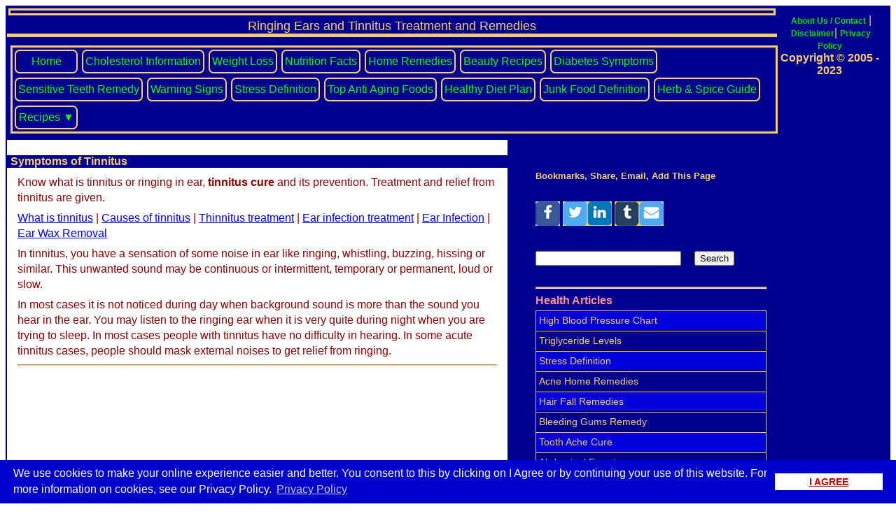

--- FILE ---
content_type: text/html; charset=utf-8
request_url: https://www.fatfreekitchen.com/home-remedy/tinnitus.html
body_size: 9351
content:
<!DOCTYPE html>
<html lang="en">
<head><meta http-equiv="Content-Type" content="text/html; charset=utf-8">
<title>Tinnitus : Ringing in Ears Causes and Treatment</title>
<META NAME="keywords" CONTENT="tinnitus, ear ringing,ringing in ears ">
<META NAME="description" CONTENT="Know what is tinnitus, its causes and prevention. Treatment and remedies of ringing in ears are also given.">
<link rel="shortcut icon" href="/favicon.ico" type="image/x-icon"> <link rel="preload" href="//cdnjs.cloudflare.com/ajax/libs/cookieconsent2/3.1.1/cookieconsent.min.js" as="script"><link rel="preconnect" href="//pagead2.googlesyndication.com" as="script"><link href="//tpc.googlesyndication.com" rel="preconnect"> <link href="//adservice.google.com" rel="preconnect"> <link href="//google.com" rel="preconnect"> <link href="//accounts.google.com" rel="preconnect"> <link href="//stats.g.doubleclick.net" rel="preconnect">  <link href="//googleleads.g.doubleclick.net" rel="preconnect"> <link href="//s0.doubleclick.net" rel="preconnect"> <link href="//fonts-googleapis.com"  rel="preconnect"> <link href="//googleapis.com"  rel="preconnect"> <link href="//tpc.googlesyndication.com"  rel="preconnect"> <link href="//stats.g.doubleclick.net" rel="dns-prefetch"> <link href="//s0.doubleclick.net" rel="dns-prefetch"> <link href="//adservice.google.com" rel="dns-prefetch"> <link href="//google.com" rel="dns-prefetch">  <link href="//googleleads.g.doubleclick.net" rel="dns-prefetch"> <link href="//fonts-googleapis.com"  rel="dns-prefetch"> <link href="//googleapis.com"  rel="dns-prefetch"> <link href="//tpc.googlesyndication.com"  rel="dns-prefetch"> <link href="//pagead2.googlesyndication.com" rel="dns-prefetch"> <link href="//tpc.googlesyndication.com" rel="dns-prefetch">
<style type="text/css">#container,#rt-col{background:#000090}H1,img{height:auto}#container{float:left;width:100%;max-width:1100px}#rt-col{float:right;margin-right:15px;width:30%}#main{float:left;width:65%;margin:0 -310px 5px 0;background:#fff}body{font-size:16px;border:2px solid #000090;line-height:1.4;}A,A:hover,A:visited{font:16px arial;text-decoration:underline}A,A:visited{color:#00f}A:hover{background:red}A.small,A.small:visited{font:700 12px arial;color:#0d0;text-decoration:none;margin:2px 0 0 4px}H1,H2{color:#fc6;background:#000090}H1{font:18px Arial;text-align:center;margin-top:5px;border-bottom:5px solid #fc6}H2{font:700 16px Arial;margin:0;padding-left:5px}H3{color:#AD0000;font:700 17px Arial;margin:5px 0}H4{color:#ff9494;font:700 16px Arial;margin:5px 0}P,UL,OL,LI{font:16px arial;color:#900000;line-height:1.4}P{margin:0 0 7px}UL,OL{margin:12px 0 14px 14px}HR{background:#fc6;height:1px}.top{font:700 13px arial;color:#fc6}.bbar,.small{color:#900000}.small{font:12px arial}.content{margin:10px 15px}.bbar{font:16px arial;width:auto;text-align:center;margin:5px}#top{width:auto;height:auto;background-color:#000090;border-color:#fc6;border-style:solid;padding:2px;margin:2px}.footer{background:#000090;color:#fc6;font:16px arial;text-align:center;padding:10px}img{max-width:100%}.show-menu,ul#menu_top a{font-family:Arial,sans-serif;text-decoration:none}ul#menu_top,ul#menu_top a,ul#menu_top ul{border-color:#fc6;background-color:#000090}ul#menu_top,ul#menu_top ul{list-style-type:none;margin:0;padding:3px;position:absolute;border-style:solid}ul#menu_top,ul#menu_top li{position:relative;display:inline-block}ul#menu_top li{white-space:nowrap;float:left}ul#menu_top li:hover{z-index:1}ul#menu_top{font-size:0;width:100%;z-index:999;padding:0;margin:0}ul#menu_top>li{margin:3px;white-space:nowrap}ul#menu_top a:active,ul#menu_top a:focus{outline-style:none}ul#menu_top a{display:block;min-width:80px;height:30px;text-align:center;line-height:30px;font-size:16px;padding-left:3px;padding-right:3px;font-weight:500;color:#0f0;border-width:2px;border-style:solid;border-radius:7px}ul#menu_top ul li{float:none;margin:2px 0 0}ul#menu_top ul li:hover>a{background-color:#000090;color:#f2b20e}li ul{display:none}ul#menu_top li ul li{display:block;float:none}ul#menu_top li ul li a{width:auto;padding:0 20px;text-align:left}.hidden:hover,ul li a:hover+.hidden{display:block}.show-menu,input[type=checkbox]{display:none}.show-menu{color:#fff;background:#000090;text-align:center;padding:0}input[type=checkbox]:checked~#menu_top{display:block}A.menu,A.menu:visited{font:14px arial;border-right:1px solid #d0d0d0;border-top:1px solid #fc6;display:block;border-left:1px solid #d0d0d0;color:#fc6;border-bottom:1px solid #000;text-decoration:none;background-color:#000090;padding:4px;line-height:1.4;}A.menu:hover,A.menu1:hover{font:14px arial;border-right:1px solid #d0d0d0;border-top:1px solid #fff;display:block;border-left:1px solid #c00;color:#00f;border-bottom:1px solid #fc6;text-decoration:none;background-color:#6f6;padding:4px;line-height:1.4;}A.menu1,A.menu1:visited{font:14px arial;border-right:1px solid #d0d0d0;border-top:1px solid #fc6;display:block;border-left:1px solid #d0d0d0;color:#fc6;border-bottom:1px solid #000;text-decoration:none;background-color:#00d;padding:4px;line-height:1.4;}div.right{float:right;width:200px;background:#ffd;margin:5px 5px 5px 20px;padding:5px;text-align:left;border:1px solid #36d;border-radius:10px}.bgt{background:#ffd;font:16px arial;line-height:1.6;color:#900000;border:1px solid #36d;border-radius:10px;border-collapse:collapse;padding:2px;} #sear{ display: none; } @media only screen and (max-width:768px){li a,ul#menu_top li,ul#menu_top li a{line-height:45px;height:45px;border:#000090;padding:0;margin:0;width:100%} .show-menu{display:block;height:30px;line-height:30px;font-size:26px;vertical-align:middle;}.hidden{background-color:#000090;width:100%;text-align:center} P{font-size:26px;color:#900000;line-height:1.8;margin-top:10px;}UL,OL, LI{font-size:26px;color:#900000;line-height:1.8;margin-top:10px;text-align:left}.footer{background:#000090;color:#fc6;text-align:center;font:26px arial;line-height:1.8;}#rt-col{width:95%;float:none;}ul#menu_top li a,#menu_top li ul li a{font-family:Arial,sans-serif;font-size:26px;line-height:50px;font-weight:400;text-decoration:none}#menu_top li ul li a:hover, ul#menu_top li a:hover{color:red;background-color:#19c589} ul#menu_top{position:static;display:none}li{margin-bottom:2px}li a,ul li{width:100%;margin:0}.show-menu:hover{cursor:pointer}#main{float:none;width:auto;margin:0} body{font-size:26px;line-height:1.8;}div.right{float:right;width:85%;background:#ffd;margin:5px 5px 5px 10px;padding:5px;text-align:left;border:1px solid #36d;border-radius:10px}H2{font:30px Arial;color:#fc6;background:#000090;margin:0;padding-left:5px}H3{color:#AD0000;font:28px Arial;} H4{color:#ff9494;font:26px Arial;margin:5px 0}A,A:hover{font:26px arial;line-height:1.8;margin:0 10px 0 10px;} A.small,A.small:visited{font:700 26px arial;line-height:1.8;color:#0d0;text-decoration:none;margin:0 10px 0 10px;} A.menu,A.menu:visited{font:24px arial;border-right:1px solid #d0d0d0;border-top:1px solid #fc6;display:block;border-left:1px solid #d0d0d0;color:#fc6;border-bottom:1px solid #000;width:95%;text-decoration:none;background-color:#000090;padding:4px;line-height:1.8}A.menu:hover,A.menu1:hover{font:24px arial;border-right:1px solid #d0d0d0;border-top:1px solid #fff;display:block;border-left:1px solid #c00;color:#00f;border-bottom:1px solid #fc6;width:95%;text-decoration:none;background-color:#6f6;line-height:1.8}A.menu1,A.menu1:visited{font:24px arial;border-right:1px solid #d0d0d0;border-top:1px solid #fc6;display:block;border-left:1px solid #d0d0d0;color:#fc6;border-bottom:1px solid #000;width:95%;text-decoration:none;background-color:#00d;padding:4px;line-height:1.8}.bgt{background:#ffd;font:24px arial;color:#900000;border:1px solid #36d;border-radius:10px;border-collapse:collapse;padding:2px;}.bgt p{background:#ffd;font:18px arial;color:#900000;}.bgt td,.bgt td a{background:#ffd;font:18px arial;}.top{font:700 24px arial;color:#fc6}#sear{ display: block;width:98%}#top{ display: none}}</style>
<meta name="viewport" content="width=device-width, initial-scale=1.0">
<meta content="#000090" name="theme-color">
<link rel="canonical" href="https://www.fatfreekitchen.com/home-remedy/tinnitus.html" />
</head>
<body>
<div id="container">
<div id="sear"><form action="https://www.google.com/search" target="_blank" method="get" onSubmit="Gsitesearch(this)"><input name="q" type="hidden" /> <label><p class="top">Search Site & Web</p>; <input name="qsearch" type="text" style="width: 200px" /></label> <label>&nbsp; ?<input type="submit" value="Search" /></label></form></div>
<div id="top">
<ins class="adsbygoogle"
     style="display:block"
     data-ad-client="ca-pub-6590029412323361"
     data-ad-slot="6843655821"
     data-ad-format="auto"></ins>
<script>
(adsbygoogle = window.adsbygoogle || []).push({});
</script></div>
<h1>Ringing Ears and Tinnitus Treatment and Remedies</h1>
<div class="bbar"><label for="show-menu" class="show-menu">&#9776; Menu  &#9660;</label><input type="checkbox" id="show-menu" role="button"><ul id="menu_top"><li><a href="/">Home</a></li> <li><a href="/cholesterol/" title="Cholesterol information">Cholesterol Information</a></li><li><a href="/weightloss/" title="Weight loss">Weight Loss</a></li><li><a href="/nutrition.html" title="Nutrition Facts">Nutrition Facts</a></li><li><a href="/home-remedy/" title="Home remedies">Home Remedies</a></li><li><a href="/beauty.html" title="Beauty remedies">Beauty Recipes</a></li><li><a href="/diabetes/diabetes.html" title="Diabetes symptoms">Diabetes Symptoms</a></li><li><a href="/teeth/sensitive-teeth.html" title="Sensitivity Teeth remedy">Sensitive Teeth Remedy</a></li><li><a href="/warning.html" title="Warning signs of diseases">Warning Signs</a></li><li><a href="/stress/" title="Stress meaning and definition">Stress Definition</a></li><li><a href="/anti-aging/antiaging-foods.html" title="Anti Aging Tips">Top Anti Aging Foods</a></li><li><a href="/diet/" title="Healthy diet plan">Healthy Diet Plan</a></li><li><a href="/junkfoods/junkfoods1.html" title="Junk food definition and meaning">Junk Food Definition</a></li><li><a href="/spices/" title="Spices and herbs guide">Herb & Spice Guide</a></li><li><a href=#">Recipes  &#9660;</a><ul class="hidden"><li><a href="/vegetables/" rel="nofollow">Vegetable Curries</a><li><a href="/lowfat-desserts/" rel="nofollow">Healthy Desserts</a><li><a href="/snacks/" rel="nofollow">Healthy Snacks</a><li><a href="/salads/" rel="nofollow">Healthy Salads</a><li><a href="/soups/" rel="nofollow">Healthy Soups</a><li><a href="/sandwich/" rel="nofollow">Healthy Sandwiches</a><li><a href="/roti-paratha-recipes/" rel="nofollow">Roti Parathas</a><li><a href="/southindian.html" rel="nofollow">Idli Sambar</a><li><a href="/pickles/" rel="nofollow">Chutneys & Pickles</a></li></ul></li></ul></div>
<div id="main">
<br><h2>Symptoms of Tinnitus</h2><div class="content"><a name="1"></a><p>Know what is tinnitus or ringing in ear, <b>tinnitus cure</b> and its prevention. Treatment and relief from tinnitus are given.</p><P><a href="#1">What is tinnitus</a> | <a href="#2">Causes of tinnitus</a> | <a href="#3">Thinnitus treatment</a> | <a href="ear-infection-remedy.html">Ear infection treatment</a> | <a href="ear-infection.html">Ear Infection</a> | <a href="ear-wax.html">Ear Wax Removal</a></P><p>In tinnitus, you have a sensation of some noise in ear like ringing, whistling, buzzing, hissing or similar. This unwanted sound may be continuous or intermittent, temporary or permanent, loud or slow.</p><p>In most cases it is not noticed during day when background sound is more than the sound you hear in the ear. You may listen to the ringing ear when it is very quite during night when you are trying to sleep. In most cases people with tinnitus have no difficulty in hearing. In some acute tinnitus cases, people should mask external noises to get relief from ringing.</p><hr>
<!-- 336x280, rect-remedy-mid, created 10/16/11 -->
<ins class="adsbygoogle"
     style="display:inline-block;width:336px;height:280px"
     data-ad-client="ca-pub-6590029412323361"
     data-ad-slot="6664818371"></ins>
<script>
(adsbygoogle = window.adsbygoogle || []).push({});
</script></div><a name="2"></a><h2>Causes of Tinnitus</h2><div class="content"><p>What causes tinnitus? Tinnitus may be due to several reasons. The most common cause may be due to be a prolonged or sudden exposure to loud sounds like music from boom boxes, rock concerts, gunshots, explosion, power tools, construction equipment, industrial equipment and other loud repetitive or random sounds. In some cases even a one time loud sound (blast or explosion) may bring on the symptoms. The loud noise causes permanent damage to the sound-sensitive cells of the cochlea in the inner ear.</p><UL><li>Ear Problems like buildup of wax, infection (Otitis Media), blocked ear canal, blocked eustachian tube, tumors of the middle ear (rare), perforated eardrum, hearing loss, Meniere's disease (a disease of the inner ear), Otosolerosis (a degenerative disease of the small bones in the middle ear), loose ear hair or a fragment from a recent haircut, etc.<li>Damage to the ear caused by excessive consumption of antibiotics, aspirin, barbiturates, quinine containing medications and about 200 prescription and non-prescription drugs.<li>Diseases like anemia, hypertension, arteriosclerosis, hypothyroidism, diabetes, sinus congestion, common cold.<li>Head injuries.<li>Severe stress. This can be a temporary condition and go away as soon as the stress is relieved.<li>Mercury in common amalgam dental fillings.<li>Exposure to chemicals such as carbon monoxide from gasoline fumes or the benzene used by dry cleaners.<li>Excessive consumption of alcohol and/or caffeine.<li>High impact exercises can cause tinnitus.<li>Aging can result in a deterioration of the cochlea or other parts of the ear.<li>A symptom of a disorder of the neck or jaw, such as temporomandibular joint syndrome (TMJ). </UL></a></div><a name="3"></a><h2>Prevention and Treatment of Tinnitus</h2><div class="content"><h3>Tinnitus Relief</h3><img src="[data-uri]" data-src="../images/tinnitus-treatment.jpg" align="right" hspace="10px" width="350" height="275" alt="tinnitus ringing in ears treatment"><p>Most people believe that there is not treatment for tinnitus. But there are several options including some natural remedies are available that work for the tinnitus problem. However,the choice of a particular treatment will depend on the type of tinnitus. Electrical stimulation, surgery, some herbs like Gingko Biloba and rosemary may be useful.</p><ol><li>If you are hypersensitive to salicylic (many common foods contain salicylates), limiting eating foods containing salicylates may give you relief.<br /><b>Foods with salicylates:</b> Dry fruits; fruits like apricot, avocado, blackberry, blackcurrant, blueberry; vegetables like capsicum, chili peppers, endive, radish; nuts like almonds, peanuts and water chestnut; processed seasoned meats.<li>Keep yourself busy with some activity. If you are sitting idle, then you notice tinnitus sounds easily. Distraction is an effective and easy remedy of tinnitus.<li>Limit your intake of alcohol and caffeine.<li>Reduce saturated fats in your diet.<li>Stop smoking.<li>Reduce salt intake. Salt can cause increased fluid build up in your ears which will worsen tinnitus.<li>Vitamins A and E supplements may cure tinnitus.<li>Avoid loud sounds. Wear earplugs whenever you go to parties where loud music is played.<li>Record and play a "white noise" from a FM radio or the sound of a running shower in a tape. You will not listen the ringing tinnitus sound due to the white noise near your head and let you fall asleep. Or tune a FM radio to point to a static (white noise) between stations and keep it near the bed, just loud enough to be audible.<li>Practice <a href="/stress/meditation-techniques.html">stress management & relief techniques</a> to combat tinnitus.<li>If you take aspirin daily for some disease, try a different anti-inflammatory drug in consultation with your doctor.<li>Homeopath doctors often prescribe the following medicines: Antipyrinum, Cannabis indica, Carboneum sulphuratum, Glycosmis pentaphylla, Melia azabirachta, Ocimum sanctum, Salicylicum acidum.<li>Naturopaths often prescribe Gingko biloba extract for a possible cure of tinnitus.<li>Increase blood circulation to the ear area by massaging or applying a hot pad on the neck. Chewing of some hard foods like dry fruits increases blood circulation to the ear area.<li>While standing, roll the head in a complete circle 3-5 times clockwise and 3-5 times counter clockwise. Bend the neck left and right 3-5 times and forward and backward 3-5 times.</ol><hr>
<!-- 336x280, rect-remedy-mid, created 10/16/11 -->
<ins class="adsbygoogle"
     style="display:inline-block;width:336px;height:280px"
     data-ad-client="ca-pub-6590029412323361"
     data-ad-slot="6664818371"></ins>
<script>
(adsbygoogle = window.adsbygoogle || []).push({});
</script><h3>Tinnitus, Ear Ringing : When to Consult a Doctor?</h3><p>If ringing is persistent and interferes with your daily activities and sleep.<br>If ringing is with dizziness, vertigo, nausea, or vomiting. Go to doctor for its treatment.</p>
<hr><H3>Also Read The Following</H3><p><a href="abdomen-pain.html">Stomach Pain Relief</a> | <a href="acidity.html">Acidity symptoms</a> | <a href="bee-sting.html">Bee sting treatment</a> | <a href="heartburn_home_remedies.html">Heartburn Remedy</a> | <a href="common-cold.html">Common cold cure</a> | <a href="cold-sores.html">Cold sores remedies</a> | <a href="sore-throat.html">Sores throat home remedy</a> |<a href="constipation.html">Natural constipation remedies</a> |<a href="canker-sores.html">Canker sores cure</a> | <a href="diarrhea.html">Home Remedies for diarrhea</a> | <a href="diarrhea.html">Home remedies for sinus infection</a> | <a href="ear-infection-remedy.html">Ear infection remedies</a> | <a href="ear-wax.html">Ear wax removal at home</a> | <a href="chapped-lips.html">Chapped Lips Home Remedies</a> | <a href="fat-lip.html">Fat Lips treatment</a> | <a href="/beauty/hair-greying.html">Grey hair remedies</a> | <a href="indigestion.html">Indigestion and loose motion</a> | <a href="heat-rash.html">Heat rash remedies</a> | <a href="hiccups.html">Hiccups home remedy</a> | <a href="kidney-stones-remedy.html">Kidney stones home remedies</a> | <a href="hemorrhoids-piles.html">Hemorrhoids home cure</a> | <a href="lice-remedy.html">Head lice remedies</a> | <a href="sunburn.html">Sunburn symptoms</a> | <a href="sun-poisoning.html">Sunpoisoning symptoms</a> | <a href="/weightloss/home-remedy-obesity.html"> Weight loss home remedies | <a href="yeast-infection.html">Yeast infection home remedy</a> | <a href="grandma-s-home-remedies.html">Grandma's home remedies</a> | <a href="/spices/herbal-remedy.html">Herbal Remedies</a></p><hr><P class="bgt"><b>Disclaimer:</b> Please note that the home remedies for tinnitus are only for minor common symptoms and should not be used during any medical emergency or for the diagnosis or treatment of any medical condition like that of tinnitus. You should not rely on these remedies. Always consult your Doctor for diagnosis and treatment of medical conditions. You should also avoid using any of these remedies if you are allergic to any of the ingredients. <b>The writer of this article or fatfreekitchen.com is not responsible in any manner.</b></p></div></div><div id="rt-col">
<br><br><p class="top"> Bookmarks, Share, Email, Add This Page</p><br>
<a href="https://www.facebook.com/sharer/sharer.php?u=&t=" title="Share on Facebook" target="_blank" rel="noopener"  onclick="window.open('https://www.facebook.com/sharer/sharer.php?u=' + encodeURIComponent(document.URL) + '&t=' + encodeURIComponent(document.URL)); return false;"><div class="spritef"></div></a> <a href="https://twitter.com/intent/tweet?" target="_blank" rel="noopener"  title="Share on Tweet" onclick="window.open('https://twitter.com/intent/tweet?text=%20Check%20up%20this%20awesome%20content' + encodeURIComponent(document.title) + ':%20 ' + encodeURIComponent(document.URL)); return false;"><div class="spritetw"></div></a><a title="Share on Linkedin" href="//www.linkedin.com/share?url=%22+encodeURIComponent(document.location)+%22&text=%22+encodeURIComponent(document.title)" target="_blank" rel="noopener"  ><div class="spritein"></div></a> <a href="//www.tumblr.com/share?v=3&u=&t=&s=" target="_blank" rel="noopener"  title="Post to Tumblr" onclick="window.open('//www.tumblr.com/share?v=3&u=' + encodeURIComponent(document.URL) + '&t=' + encodeURIComponent(document.title)); return false;"><div class="spritet1"></div></a><a href="mailto:?subject=&body=:%20" target="_blank" rel="noopener"  title="Email" onclick="window.open('mailto:?subject=' + encodeURIComponent(document.title) + '&body=' + encodeURIComponent(document.URL)); return false;"><div class="spriteem"></div></a>
<br><br><p class="top"><form action="https://www.google.com/search" target="_blank" method="get" onSubmit="Gsitesearch(this)"><input name="q" type="hidden" />
<label><input name="qsearch" type="text" style="width: 200px" /></label> <label>&nbsp; ?<input type="submit" value="Search" /></label></form><br>
<hr>
<h4>Health Articles</h4> <a href="/cholesterol/high-blood-pressure.html" class="menu1">High Blood Pressure Chart</a> <a href="/cholesterol/triglycerides.html" class="menu">Triglyceride Levels</a> <a href="/stress/" class="menu1">Stress Definition</a> <a href="/beauty/acne-home-remedy.html" class="menu">Acne Home Remedies</a> <a href="/beauty/hair-loss.html" class="menu1">Hair Fall Remedies</a> <a href="/teeth/gingivitis-gums-treatment.html" class="menu">Bleeding Gums Remedy</a> <a href="/teeth/teeth-remedies.html" class="menu1">Tooth Ache Cure</a> <a href="/weightloss/abdominalfat.html" class="menu">Abdominal Exercises</a> <a href="/home-remedy/worms.html" class="menu1">Pictures of Worms in Humans</a><hr><h4>Food Related Articles</h4><a href="/anti-aging/antiaging-foods.html" class="menu">Anti Aging Foods</a><a href="/nutrition/high-protein-foods.html" class="menu1">Protein Rich Vegetarian Foods</a> <a href="/nutrition/calcium.html" class="menu">Calcium Rich Foods</a> <a href="/nutrition/iron.html" class="menu1">Foods High in Iron</a> <a href="/nutrition/potassium.html" class="menu">Potassium Rich Foods</a> <a href="/soluble-fiber-foods-list.html" class="menu1">Soluble Fiber Foods</a> <a href="/nutrition/antioxidant-foods.html" class="menu">Foods High in Antioxidants</a> <a href="/diet/weightgain.html" class="menu1">Weight Gain Foods</a> <a href="/junkfoods/mcdonald-ingredients.html" class="menu">Mcdonalds Ingredients</a> <a href="/foodpoisoning.html" class="menu1">Food Poisoning Symptoms</a> <a href="/" class="menu">Low Fat Recipes</a>  <a href="/junkfoods/junkfoods1.html" class="menu1">Junk food list</a> <a href="/weightloss/metabolism.html" class="menu">Foods That Boost Metabolism</a><hr></div></div>
<div class="footer"><a href="/aboutus.html" class="small" rel="nofollow">About Us / Contact</a> | <a href="/disclaimer.html" class="small" rel="nofollow">Disclaimer</a>|<a href="/privacy.html" class="small" rel="nofollow">Privacy Policy</a><br><b>Copyright &#169; 2005 - 2023 www.FatFreeKitchen.com</b> <I>All rights reserved.</I><br>The recipes and other information given on this Web Site are for personal use only. No part of this web site including text, pictures or web site design may be reproduced in any form by any means without prior written authorization.</div>
<script type="text/javascript">
/* frames */
if (top.location != self.location){top.location.replace(self.location); }
</script><style type="text/css">
<!--button sprite-->
 .spriteg, .spritetw, .spriteem, .spritef, .spritein, .spritep, .spritet1
{ display: inline-block; background: url('/images/sprite.png') no-repeat; overflow: hidden; text-indent: -9999px; text-align: left; } .spriteem { background-position: -0px -0px; width: 35px; height: 35px; }.spritef { background-position: -35px -0px; width: 35px; height: 35px; }.spriteg { background-position: -0px -35px; width: 35px; height: 35px; }.spritein { background-position: -35px -35px; width: 35px; height: 35px; }.spritep { background-position: -0px -70px; width: 35px; height: 35px; }.spritet1 { background-position: -35px -70px; width: 35px; height: 35px; }.spritetw { background-position: -0px -105px; width: 35px; height: 35px; }
<!--cookie consent -->
.cc-window{opacity:1;transition:opacity 1s ease}.cc-window.cc-invisible{opacity:0}.cc-animate.cc-revoke{transition:transform 1s ease}.cc-animate.cc-revoke.cc-top{transform:translateY(-2em)}.cc-animate.cc-revoke.cc-bottom{transform:translateY(2em)}.cc-animate.cc-revoke.cc-active.cc-bottom,.cc-animate.cc-revoke.cc-active.cc-top,.cc-revoke:hover{transform:translateY(0)}.cc-grower{max-height:0;overflow:hidden;transition:max-height 1s} .cc-link,.cc-revoke:hover{text-decoration:underline}.cc-revoke,.cc-window{position:fixed;overflow:hidden;box-sizing:border-box;font-family:Helvetica,Calibri,Arial,sans-serif;font-size:16px;line-height:1.4em;display:-ms-flexbox;display:flex;-ms-flex-wrap:nowrap;flex-wrap:nowrap;z-index:9999}.cc-window.cc-static{position:static}.cc-window.cc-floating{padding:1em;max-width:24em;-ms-flex-direction:column;flex-direction:column}.cc-window.cc-banner{padding:.5em 1.2em;width:100%;-ms-flex-direction:row;flex-direction:row}.cc-revoke{padding:.2em}.cc-header{font-size:16px;font-weight:700}.cc-btn,.cc-close,.cc-link,.cc-revoke{cursor:pointer}.cc-link{opacity:.8;display:inline-block;padding:.2em}.cc-link:hover{opacity:1}.cc-link:active,.cc-link:visited{color:initial}.cc-btn{display:block;padding:.2em .4em;font-size:.9em;font-weight:700;border-width:1px;border-style:solid;text-align:center;white-space:nowrap}.cc-banner .cc-btn:last-child{min-width:140px}.cc-highlight .cc-btn:first-child{background-color:transparent;border-color:transparent}.cc-highlight .cc-btn:first-child:focus,.cc-highlight .cc-btn:first-child:hover{background-color:transparent;text-decoration:underline}.cc-close{display:block;position:absolute;top:.5em;right:.5em;font-size:1.6em;opacity:.9;line-height:.75}.cc-close:focus,.cc-close:hover{opacity:1} .cc-revoke.cc-top{top:0;left:3em;border-bottom-left-radius:.5em;border-bottom-right-radius:.5em}.cc-revoke.cc-bottom{bottom:0;left:3em;border-top-left-radius:.5em;border-top-right-radius:.5em}.cc-revoke.cc-left{left:3em;right:unset}.cc-revoke.cc-right{right:3em;left:unset}.cc-top{top:1em}.cc-left{left:1em}.cc-right{right:1em}.cc-bottom{bottom:.5em}.cc-floating&gt;.cc-link{margin-bottom:.5em}.cc-floating .cc-message{display:block;margin-bottom:.1em}.cc-window.cc-floating .cc-compliance{-ms-flex:1;flex:1}.cc-window.cc-banner{-ms-flex-align:center;align-items:center}.cc-banner.cc-top{left:0;right:0;top:0}.cc-banner.cc-bottom{left:0;right:0;bottom:0}.cc-banner .cc-message{-ms-flex:1;flex:1}.cc-compliance{display:-ms-flexbox;display:flex;-ms-flex-align:center;align-items:center;-ms-flex-line-pack:justify;align-content:space-between}.cc-compliance&gt;.cc-btn{-ms-flex:1;flex:1}.cc-btn+.cc-btn{margin-left:.5em} @media print{.cc-revoke,.cc-window{display:none}}@media screen and (max-width:900px){.cc-btn{white-space:normal}}@media screen and (max-width:414px) and (orientation:portrait),screen and (max-width:736px) and (orientation:landscape){.cc-window.cc-top{top:0}.cc-window.cc-bottom{bottom:0}.cc-window.cc-banner,.cc-window.cc-left,.cc-window.cc-right{left:0;right:0}.cc-window.cc-banner{-ms-flex-direction:column;flex-direction:column}.cc-window.cc-banner .cc-compliance{-ms-flex:1;flex:1}.cc-window.cc-floating{max-width:none}.cc-window .cc-message{margin-bottom:1em}.cc-window.cc-banner{-ms-flex-align:unset;align-items:unset}}</style>
<script async type="text/javascript">
var domain="www.fatfreekitchen.com"
function Gsitesearch(curobj){ curobj.q.value="site:"+domain+" "+curobj.qsearch.value } </script>
<script>if(top.location!=self.location){top.location.replace(self.location);}</script>
<script>
var fired = false;
window.addEventListener("scroll", function(){
if ((document.documentElement.scrollTop != 0 && fired === false) || (document.body.scrollTop != 0 && fired === false)) {
var imgDefer = document.getElementsByTagName('img');
for (var i=0; i<imgDefer.length; i++) {
if(imgDefer[i].getAttribute('data-src')) {
imgDefer[i].setAttribute('src',imgDefer[i].getAttribute('data-src'));
} }
(function() { var ad = document.createElement('script'); ad.type = 'text/javascript'; ad.async = true; ad.src = 'https://pagead2.googlesyndication.com/pagead/js/adsbygoogle.js'; var sc = document.getElementsByTagName('script')[0]; sc.parentNode.insertBefore(ad, sc); })();

      fired = true;
  }
  }, true)
</script>
 <script async src="https://cdnjs.cloudflare.com/ajax/libs/cookieconsent2/3.1.1/cookieconsent.min.js"></script>
<script> window.addEventListener("load", function(){window.cookieconsent.initialise(
{"palette": {"popup": {"background": "#0000cc"},"button": {"background": "#fff","text": "#cc0000"}},"content": {"message": "We use cookies to make your online experience easier and better. You consent to this by clicking on I Agree or by continuing your use of this website. For more information on cookies, see our Privacy Policy.","dismiss": "I AGREE","link": "Privacy Policy","href": "/privacy.html"}})}); </script>
</body>
</html>